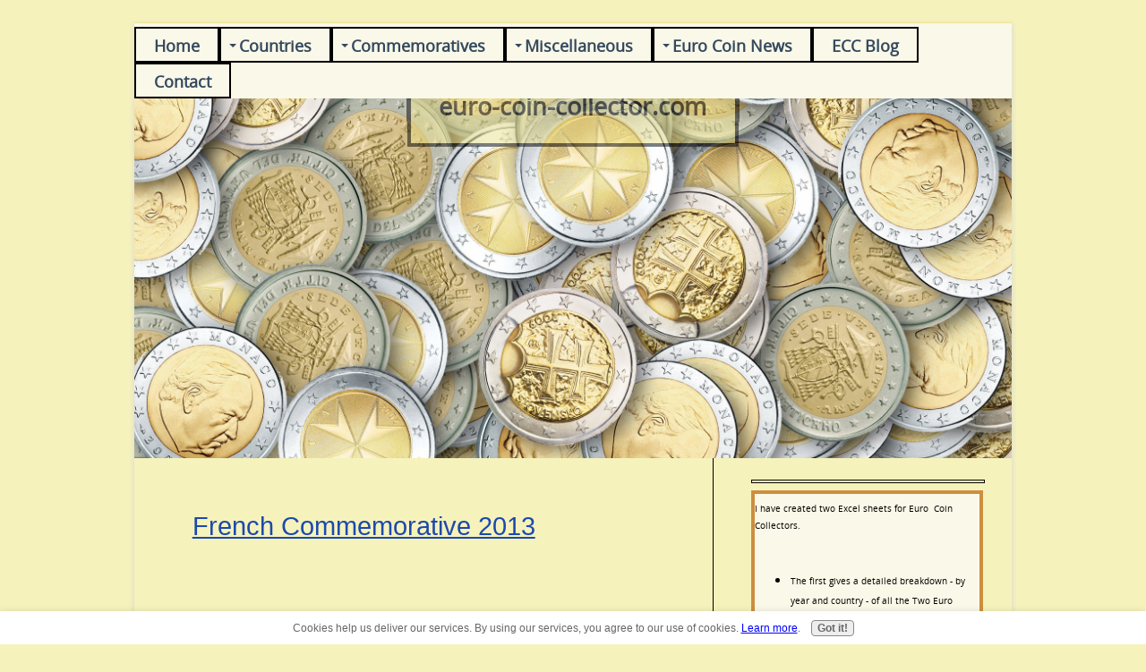

--- FILE ---
content_type: text/html; charset=UTF-8
request_url: https://www.euro-coin-collector.com/ZZ-france-2013-1.html
body_size: 10182
content:
<!DOCTYPE HTML>
<html>
<head><meta http-equiv="content-type" content="text/html; charset=UTF-8"><title>French Commemorative Coin of 2013</title><meta name="description" content="French Commemorative Coin of 2013"><meta id="viewport" name="viewport" content="width=device-width, initial-scale=1, maximum-scale=1, minimum-scale=1">
<link href="/sd/support-files/A.style.css.pagespeed.cf.Oa11oqr-ts.css" rel="stylesheet" type="text/css">
<!-- start: tool_blocks.sbi_html_head -->
<link rel="canonical" href="https://www.euro-coin-collector.com/ZZ-france-2013-1.html"/>
<link rel="alternate" type="application/rss+xml" title="RSS" href="https://www.euro-coin-collector.com/the-euro-coin-collector.xml">
<meta property="og:title" content="French Commemorative Coin of 2013"/>
<meta property="og:description" content="French Commemorative Coin of 2013"/>
<meta property="og:type" content="article"/>
<meta property="og:url" content="https://www.euro-coin-collector.com/ZZ-france-2013-1.html"/>
<!-- SD -->
<script>function Is(){var agent=navigator.userAgent.toLowerCase();this.major=parseInt(navigator.appVersion);this.minor=parseFloat(navigator.appVersion);this.mac=/Mac68K|MacPPC|MacIntel/i.test(navigator.platform);this.safari=(/Safari/.test(navigator.userAgent)&&/Apple Computer/.test(navigator.vendor));this.firefox=typeof InstallTrigger!=='undefined';this.ns=((agent.indexOf('mozilla')!=-1)&&(agent.indexOf('spoofer')==-1)&&(agent.indexOf('compatible')==-1)&&(agent.indexOf('opera')==-1)&&(agent.indexOf('webtv')==-1));this.ns2=(this.ns&&(this.major==2));this.ns3=(this.ns&&(this.major==3));this.ns4=(this.ns&&(this.major==4));this.ns6=(this.ns&&(this.major>=5));this.ie=(agent.indexOf("msie")!=-1);this.ie3=(this.ie&&(this.major<4));this.ie4=(this.ie&&(this.major==4));if(this.ie4&&(agent.indexOf("msie 5.0")!=-1)){this.ie4=false;this.ie5=true;}this.ieX=(this.ie&&!this.ie3&&!this.ie4);}var is=new Is();function WriteLayer(id,text){var DOM=(document.getElementById)?true:false;var divID;if(is.ns4)divID=document.layers[id];else if(is.ie4)divID=document.all[id];else if(DOM)divID=document.getElementById(id);if(is.ns4){divID.document.open();divID.document.write(text);divID.document.close();}else if(DOM||is.ie4){divID.innerHTML=text;}}function SetLayerVisibility(id,visibility){if(is.ieX||is.ns6){this.obj=document.getElementById(id).style;this.obj.visibility=visibility;}else if(is.ie4){this.obj=document.all[id].style;this.obj.visibility=visibility;}else if(is.ns4){this.obj=document.layers[id];return this.obj;}}function SubmitData(code){var flag;flag=eval('isReady_'+code+'()');if(!flag){return false;}eval('document._'+code+'.target="_self";');eval('document._'+code+'.submit();');}var eMai;function trim(s){while(s.substring(0,1)==' '){s=s.substring(1,s.length);}while(s.substring(s.length-1,s.length)==' '){s=s.substring(0,s.length-1);}return s;}function CheckEmail(eMai){var h;eMai=trim(eMai);var ok="1234567890abcdefghijklmnopqrstuvwxyz[].\@-_ABCDEFGHIJKLMNOPQRSTUVWXYZ";for(h=0;h<eMai.length;h++){if(ok.indexOf(eMai.charAt(h))<0){return(false);}}var re=/(@.*@)|(\.\.)|(^\.)|(^@)|(@$)|(\.$)|(@\.)/;var re_two=/^.+\@(\[?)[a-zA-Z0-9\-\.]+\.([a-zA-Z]{2,4}|[0-9]{1,4})(\]?)$/;if(!eMai.match(re)&&eMai.match(re_two)){return-1;}}</script><script>var https_page=1</script>
<script charset="utf-8">//<![CDATA[
(function(){document.addEventListener("DOMContentLoaded",function(ev){var forms=[];forms=forms.concat([].slice.call(document.querySelectorAll('.Ezine2 form')));forms=forms.concat([].slice.call(document.querySelectorAll('.c2Form')));if(!/gdpr\-/.test(window.location.pathname)){forms=forms.concat([].slice.call(document.querySelectorAll('[class^=" FormBlock"]')));forms=forms.concat([].slice.call(document.querySelectorAll('[class^="FormBlock"]')));var userDomain=window.location.origin.replace(/sbi([A-za-z0-9]+)\.sitesell\./,"");var hostForms=[].slice.call(document.querySelectorAll('form[action^="'+userDomain+'"]'));hostForms=hostForms.concat([].slice.call(document.querySelectorAll('form[action^="/"]')));for(var i=0,ilen=hostForms.length;i<ilen;i++){if(forms.indexOf(hostForms[i])===-1){forms.push(hostForms[i]);}}}var blockForm=function(el){el.addEventListener('submit',function(ev){ev.preventDefault();},false);var buttons=el.querySelectorAll('input[type="submit"], button[type="submit"], input[value="Submit"], input[type="button"]');for(var i=0,ilen=buttons.length;i<ilen;i++){buttons[i].setAttribute("disabled","disabled");buttons[i].style.cursor="no-drop";}};for(var i=0,ilen=forms.length;i<ilen;i++){blockForm(forms[i]);}});}());
//]]></script><script src="https://www.euro-coin-collector.com/sd/support-files/gdprcookie.js.pagespeed.jm.09XQsC08u-.js" async defer></script><!-- end: tool_blocks.sbi_html_head -->
<!-- start: shared_blocks.8182937#end-of-head -->
<script src="https://ajax.googleapis.com/ajax/libs/jquery/1.8.1/jquery.min.js"></script>
<script>(function(){function async_load(script_url){var protocol=('https:'==document.location.protocol?'https://':'http://');var s=document.createElement('script');s.src=protocol+script_url;var x=document.getElementsByTagName('script')[0];x.parentNode.insertBefore(s,x);}bm_website_code='130BACEE76D048FE';jQuery(document).ready(function(){async_load('asset.pagefair.com/measure.min.js')});jQuery(document).ready(function(){async_load('asset.pagefair.net/ads.min.js')});})();</script>
<meta name="google-site-verification" content="Shyzvm-YRiRI5he0SaJ0Me77foOG11DxdyikHNVFuxY"/>
<!-- Global site tag (gtag.js) - Google Analytics -->
<script async src="https://www.googletagmanager.com/gtag/js?id=UA-120611772-1"></script>
<script>window.dataLayer=window.dataLayer||[];function gtag(){dataLayer.push(arguments);}gtag('js',new Date());gtag('config','UA-120611772-1');</script>
<script async src="//pagead2.googlesyndication.com/pagead/js/adsbygoogle.js"></script>
<script>(adsbygoogle=window.adsbygoogle||[]).push({google_ad_client:"ca-pub-9081670358342051",enable_page_level_ads:true});</script>
<!-- end: shared_blocks.8182937#end-of-head -->
<script>var FIX=FIX||{};</script>
</head>
<body class="responsive">
<div id="PageWrapper" class="modern">
<div id="HeaderWrapper">
<div id="Header">
<div class="Liner">
<div class="WebsiteName">
<a href="/">euro-coin-collector.com</a>
</div><div class="Tagline"> </div>
<!-- start: shared_blocks.8182933#top-of-header -->
<!-- start: tool_blocks.navbar.horizontal.left --><div class="ResponsiveNavWrapper">
<div class="ResponsiveNavButton"><span>Menu</span></div><div class="HorizontalNavBarLeft HorizontalNavBar HorizontalNavBarCSS ResponsiveNav"><ul class="root"><li class="li1"><a href="/">Home</a></li><li class="li1 submenu"><span class="navheader">Countries</span><ul><li class="li2"><a href="/National-Side.html">National Side</a></li><li class="li2"><a href="/Common-Side.html">Common Side</a></li><li class="li2"><a href="/Andorran-Euro-Coins.html">Andorra</a></li><li class="li2"><a href="/Austrian-Euro-Coins.html">Austria</a></li><li class="li2"><a href="/Belgian-Euro-Coins.html">Belgium</a></li><li class="li2"><a href="/Cyprus-Euro-Coins.html">Cyprus</a></li><li class="li2"><a href="/Estonian-Euro-Coins.html">Estonia</a></li><li class="li2"><a href="/Finnish-Euro-Coins.html">Finland</a></li><li class="li2"><a href="/French-Euro-Coins.html">France</a></li><li class="li2"><a href="/German-Euro-Coins.html">Germany</a></li><li class="li2"><a href="/Greek-Euro-Coins.html">Greece</a></li><li class="li2"><a href="/Irish-Euro-Coins.html">Ireland</a></li><li class="li2"><a href="/Italian-Euro-Coins.html">Italy</a></li><li class="li2"><a href="/Latvian-Euro-Coins.html">Latvia</a></li><li class="li2"><a href="/Lithuanian-Euro-Coins.html">Lithuania</a></li><li class="li2"><a href="/Luxembourg-Euro-Coins.html">Luxembourg</a></li><li class="li2"><a href="/Maltese-Euro-Coins.html">Malta</a></li><li class="li2"><a href="/Monaco-Euro-Coins.html">Monaco</a></li><li class="li2"><a href="/Netherland-Euro-Coins.html">Netherlands</a></li><li class="li2"><a href="/Portuguese-Euro-Coins.html">Portugal</a></li><li class="li2"><a href="/San-Marino-Euro-Coins.html">San Marino</a></li><li class="li2"><a href="/Slovakian-Euro-Coins.html">Slovakia</a></li><li class="li2"><a href="/Slovenian-Euro-Coins.html">Slovenia</a></li><li class="li2"><a href="/Spanish-Euro-Coins.html">Spain</a></li><li class="li2"><a href="/Vatican-Euro-Coins.html">Vatican</a></li></ul></li><li class="li1 submenu"><span class="navheader">Commemoratives</span><ul><li class="li2"><a href="/Commemorative-Issues.html">Commemoratives - Overview</a></li><li class="li2"><a href="/Two-Euro-Commemorative-Coins.html">Details of Commemoratives</a></li></ul></li><li class="li1 submenu"><span class="navheader">Miscellaneous</span><ul><li class="li2"><a href="/Eurozone.html">Eurozone</a></li><li class="li2"><a href="/Physical-Properties-of-Euro-Coins.html">Physical Properties</a></li><li class="li2"><a href="/Identifying-Marks.html">Identifying Marks</a></li><li class="li2"><a href="/Storage-of-coins.html">Coin Storage</a></li><li class="li2"><a href="/Coin-Care.html">Coin Care</a></li><li class="li2"><a href="/Euro-Bank-Notes.html">Euro Bank Notes</a></li></ul></li><li class="li1 submenu"><span class="navheader">Euro Coin News</span><ul><li class="li2"><a href="/Euro-Coin-News-2022.html">2022</a></li><li class="li2"><a href="/Euro-Coin-News-2021.html">2021</a></li><li class="li2"><a href="/Euro-Coin-News-2020.html">2020</a></li><li class="li2"><a href="/Euro-Coin-News-2019.html">2019</a></li><li class="li2"><a href="/Euro-Coin-News-2018.html">2018</a></li><li class="li2"><a href="/Euro-Coin-News-2017.html">2017</a></li><li class="li2"><a href="/Euro-Coin-News-2016.html">2016</a></li><li class="li2"><a href="/Euro-Coin-News-2015.html">2015</a></li><li class="li2"><a href="/Euro-Coin-News-2014.html">2014</a></li><li class="li2"><a href="/Euro-Coin-News-2013.html">2013</a></li></ul></li><li class="li1"><a href="/the-euro-coin-collector-blog.html">ECC Blog</a></li><li class="li1"><a href="/Contact.html">Contact</a></li></ul></div></div>
<!-- end: tool_blocks.navbar.horizontal.left -->
<!-- end: shared_blocks.8182933#top-of-header -->
<!-- start: shared_blocks.8182924#bottom-of-header -->
<!-- end: shared_blocks.8182924#bottom-of-header -->
</div><!-- end Liner -->
</div><!-- end Header -->
</div><!-- end HeaderWrapper -->
<div id="ColumnsWrapper">
<div id="ContentWrapper">
<div id="ContentColumn">
<div class="Liner">
<!-- start: shared_blocks.8182921#above-h1 -->
<!-- end: shared_blocks.8182921#above-h1 -->
<h1><span style="font-family: 'trebuchet ms', sans-serif;color: rgb(29, 73, 173);font-size: 29px;font-style: normal;"><u>French Commemorative 2013<br/><br/><br/></u></span></h1>
<script>google_ad_client="pub-4520119733373775";google_ad_slot="9590231260"
google_ad_width=300;google_ad_height=250;</script>
<script src="https://pagead2.googlesyndication.com/pagead/show_ads.js"></script><br><br>
<br/><br/><p><span style="font-size: 18px;"><u>Details relating to the French Commemorative of 2013</u></span></p><p><br/></p>
<div class="ImageBlock ImageBlockCenter"><img src="https://www.euro-coin-collector.com/images/france_comm_joint_2013.png" width="167" height="166" data-pin-media="https://www.euro-coin-collector.com/images/france_comm_joint_2013.png" style="width: 167px; height: auto; border-color: #000000; border-width: 3px 3px 3px 3px; border-style: solid"></div>
<p><span style="font-size: 18px;">Issue Date:
22.01.2013</span></p>
<p><span style="font-size: 18px;">Number
Minted: 101,000,000</span></p><p><span style="font-size: 18px;">Mint:
Monnaie de Paris,Pessac</span></p><p>
<p><span style="font-size: 18px;">Mint Mark : Cornucopia</span></p><br/></p>
<hr style="width:40%;height:2px;">
<!-- start: shared_blocks.8182941#below-h1 -->
<!-- end: shared_blocks.8182941#below-h1 -->
<br/><p>This coin
was issued to commemorate the 50<sup>th</sup> anniversary of the signing of the
<a href="https://en.wikipedia.org/wiki/%C3%89lys%C3%A9e_Treaty" onclick="return FIX.track(this);" rel="noopener" target="_blank">German-French friendship treaty</a>.</p>
<p>It is
unique in that it is the only commemorative coin issued jointly by two Euro
countries.</p>
<p>The
friendship treaty was an important milestone in the reconciliation between the
two countries and it marked the beginning of a period of co-operation in many
areas – political, economic, cultural, scientific and many others.</p><p>
<p>On the
inner circle are the profiles of the two heads of state who signed the treaty.</p>
<p>On the
left, looking to the right, is de Gaulle and on the right, looking to the left
is Adenauer. Underneath each are their signatures. The treaty which was
formally known as the “Élysée Treaty” is shown at the top in French – TRAITE DE
L’ÉLYSEE – and at the bottom in German – ÉLYSÉE-VERTRAG.</p>
<p>Between the
is the inscription “50 ANS JAHRE 2013”. Ans and Jahre being the French and
German for years.</p>
<p>The country
designation and the mint mark appear around four o’clock. These in effect
constitute the sole difference between the German and French mintings of the
coin. </p><br/>
</p>
<p><span style="font-size: 16px;"><a href="https://www.euro-coin-collector.com/">Return from French Commemorative 2013 to euro coin collector</a></span>.</p>
<!-- start: shared_blocks.8182936#below-paragraph-1 -->
<!-- end: shared_blocks.8182936#below-paragraph-1 -->
<!-- start: shared_blocks.8182935#above-socialize-it -->
<!-- end: shared_blocks.8182935#above-socialize-it -->
<!-- start: shared_blocks.8182923#socialize-it -->
<!-- end: shared_blocks.8182923#socialize-it -->
<br><br><script>google_ad_client="pub-4520119733373775";google_ad_slot="8113498069";google_ad_width=336;google_ad_height=280;</script>
<script src="https://pagead2.googlesyndication.com/pagead/show_ads.js"></script><br><br>
<!-- start: shared_blocks.8182932#below-socialize-it -->
<!-- end: shared_blocks.8182932#below-socialize-it -->
</div><!-- end Liner -->
</div><!-- end ContentColumn -->
</div><!-- end ContentWrapper -->
<div id="NavWrapper">
<div id="NavColumn">
<div class="Liner">
<!-- start: shared_blocks.8182942#top-of-nav-column -->
<div class="mobileOnly"></div>
<!-- end: shared_blocks.8182942#top-of-nav-column -->
<!-- start: shared_blocks.8182938#navigation -->
<hr style="width:100%;height:2px;">
<!-- end: shared_blocks.8182938#navigation -->
<!-- start: shared_blocks.8182943#bottom-of-nav-column -->
<div class="" style="border-color: #cc8f3f; border-width: 4px 4px 4px 4px; border-style: solid; background-color: #faf8e8; box-sizing: border-box"><p>
<span style="font-size: 10px;">I have created two Excel sheets for Euro&#xa0;
Coin Collectors.
&#xa0;
&#xa0;
&#xa0;
&#xa0;&#xa0;
</span></p><ul><li style="text-align: left;"><span style="font-size: 10px;">The
first gives a detailed breakdown - by&#xa0;
year
and country - of all the Two Euro&#xa0;
Commemorative
Coins minted up to the&#xa0;
end of 2018.
&#xa0;&#xa0;
</span></li><li style="text-align: left;"><span style="font-size: 10px;">The
second enables you to keep a record -&#xa0; of all the Two Euro Commemorative Coins in your&#xa0;
collection.
&#xa0;
&#xa0;
&#xa0;
&#xa0;
&#xa0;
</span></li></ul><p><span style="font-size: 10px;">&#xa0;Please
enter the details in the form&#xa0;&#xa0;&#xa0;&#xa0;&#xa0;&#xa0; &#xa0; &#xa0;&#xa0; &#xa0;&#xa0;&#xa0;&#xa0;
hereunder
and I will send the current Excel&#xa0;&#xa0;&#xa0; sheets&#xa0;
to you as well as information pertinent to Euro Coins.
&#xa0;
&#xa0;&#xa0; </span></p>
<!-- start: tool_blocks.forms.1586206133525085 -->
<form class=" FormBlockCenter" method="post" id="formBuilderForm_1586206133525085_F78D41C8_71E7_11ED_A4D4_C484D1BCC989" action="//www.euro-coin-collector.com/cgi-bin/fb/FormProcess.pl" onSubmit="return validateFormBuilderForm('1586206133525085_F78D41C8_71E7_11ED_A4D4_C484D1BCC989', form_builder_fields_1586206133525085_F78D41C8_71E7_11ED_A4D4_C484D1BCC989)" accept-charset="UTF-8">
<style>.form_builder_form_field_is_missing{color:red}</style>
<script src="/ssjs/form_builder/validate.js.pagespeed.jm.X6utwZuDzE.js"></script>
<script>var form_builder_fields_1586206133525085_F78D41C8_71E7_11ED_A4D4_C484D1BCC989=[];form_builder_fields_1586206133525085_F78D41C8_71E7_11ED_A4D4_C484D1BCC989.push({"field_name":"_"+'6379714370155761',"field_label":"formBuilderFieldLabel_1586206133525085_F78D41C8_71E7_11ED_A4D4_C484D1BCC989_6379714370155761","type":"default","required":true,});form_builder_fields_1586206133525085_F78D41C8_71E7_11ED_A4D4_C484D1BCC989.push({"field_name":"_"+'4740229860084276',"field_label":"formBuilderFieldLabel_1586206133525085_F78D41C8_71E7_11ED_A4D4_C484D1BCC989_4740229860084276","type":"email","required":true,});form_builder_fields_1586206133525085_F78D41C8_71E7_11ED_A4D4_C484D1BCC989.push({"field_name":"_"+'7719035327408841',"field_label":"formBuilderFieldLabel_1586206133525085_F78D41C8_71E7_11ED_A4D4_C484D1BCC989_7719035327408841","type":"default","required":false,});</script>
<input type="hidden" name="DOMAIN" value="euro-coin-collector.com"/>
<input type="hidden" name="DOMAIN_ID" value="21133249"/>
<input type="hidden" name="FORM_CODE" value="1586206133525085"/>
<input type="hidden" name="SUBMISSION_TYPE" value="1"/>
<table class="formwrapper formbody" cellspacing="0" style="width: 100%">
<tbody>
<tr>
<td colspan="2">
<div id="FormLayer_1586206133525085_F78D41C8_71E7_11ED_A4D4_C484D1BCC989">
<div id="MissingFields_1586206133525085_F78D41C8_71E7_11ED_A4D4_C484D1BCC989" style="display: none" align="center">
<br>
<strong>This Form cannot be submitted until the missing<br> fields (labelled below in red) have been filled in</strong>
</div>
</div>
</td>
</tr>
<tr>
<td colspan="2"><h2 style="text-align:center">Excel Sheet Request Information</h2></td>
</tr><tr><td colspan="2" style="font-size:80%">Please note that all fields followed by an asterisk must be filled in.</td></tr>
<tr><td colspan="2"><b><span id="formBuilderFieldLabel_1586206133525085_F78D41C8_71E7_11ED_A4D4_C484D1BCC989_6379714370155761"><label for="_6379714370155761">First Name*</label></span></b></td></tr><tr><td colspan="2"><div style="padding-right: 6px"><input type="text" name="_6379714370155761" value="" size="35" onFocus="SS_LDR_recaptcha()"/></div></td>
</tr>
<tr><td colspan="2"><b><span id="formBuilderFieldLabel_1586206133525085_F78D41C8_71E7_11ED_A4D4_C484D1BCC989_4740229860084276"><label for="_4740229860084276">E-Mail Address*</label></span></b></td></tr><tr><td colspan="2"><div style="padding-right: 6px"><input type="text" name="_4740229860084276" value="" size="35" onFocus="SS_LDR_recaptcha()"/></div></td>
</tr>
<tr><td colspan="2"><b><span id="formBuilderFieldLabel_1586206133525085_F78D41C8_71E7_11ED_A4D4_C484D1BCC989_7719035327408841"><label for="_7719035327408841">Country</label></span></b></td></tr><tr><td colspan="2"><select name="_7719035327408841" onFocus="SS_LDR_recaptcha()"><option value="Country">Country</option><option value="United States">United States</option><option value="Canada">Canada</option><option value="----------------">----------------</option><option value="Afghanistan">Afghanistan</option><option value="Albania">Albania</option><option value="Algeria">Algeria</option><option value="American Samoa">American Samoa</option><option value="Andorra">Andorra</option><option value="Angola">Angola</option><option value="Anguilla">Anguilla</option><option value="Antarctica">Antarctica</option><option value="Antigua">Antigua</option><option value="Argentina">Argentina</option><option value="Armenia">Armenia</option><option value="Aruba">Aruba</option><option value="Australia">Australia</option><option value="Austria">Austria</option><option value="Azerbaijan">Azerbaijan</option><option value="Bahamas">Bahamas</option><option value="Bahrain">Bahrain</option><option value="Bangladesh">Bangladesh</option><option value="Barbados">Barbados</option><option value="Belarus">Belarus</option><option value="Belgium">Belgium</option><option value="Belize">Belize</option><option value="Benin">Benin</option><option value="Bermuda">Bermuda</option><option value="Bhutan">Bhutan</option><option value="Bolivia">Bolivia</option><option value="Bosnia and Herzegovina">Bosnia and Herzegovina</option><option value="Botswana">Botswana</option><option value="Bouvet Island">Bouvet Island</option><option value="Brazil">Brazil</option><option value="British Indian Ocean Territory">British Indian Ocean Territory</option><option value="British Virgin Islands">British Virgin Islands</option><option value="Brunei">Brunei</option><option value="Bulgaria">Bulgaria</option><option value="Burkina Faso">Burkina Faso</option><option value="Burundi">Burundi</option><option value="Cambodia">Cambodia</option><option value="Cameroon">Cameroon</option><option value="Cape Verde">Cape Verde</option><option value="Cayman Islands">Cayman Islands</option><option value="Central African Republic">Central African Republic</option><option value="Chad">Chad</option><option value="Chile">Chile</option><option value="China">China</option><option value="Christmas Island">Christmas Island</option><option value="Cocos Islands">Cocos Islands</option><option value="Colombia">Colombia</option><option value="Comoros">Comoros</option><option value="Congo">Congo</option><option value="Cook Islands">Cook Islands</option><option value="Costa Rica">Costa Rica</option><option value="Croatia">Croatia</option><option value="Cuba">Cuba</option><option value="Cyprus">Cyprus</option><option value="Czech Republic">Czech Republic</option><option value="Denmark">Denmark</option><option value="Djibouti">Djibouti</option><option value="Dominica">Dominica</option><option value="Dominican Republic">Dominican Republic</option><option value="East Timor">East Timor</option><option value="Ecuador">Ecuador</option><option value="Egypt">Egypt</option><option value="El Salvador">El Salvador</option><option value="Equatorial Guinea">Equatorial Guinea</option><option value="Eritrea">Eritrea</option><option value="Estonia">Estonia</option><option value="Ethiopia">Ethiopia</option><option value="Falkland Islands">Falkland Islands</option><option value="Faroe Islands">Faroe Islands</option><option value="Fiji">Fiji</option><option value="Finland">Finland</option><option value="France">France</option><option value="French Guiana">French Guiana</option><option value="French Polynesia">French Polynesia</option><option value="French Southern Territories">French Southern Territories</option><option value="Gabon">Gabon</option><option value="Gambia">Gambia</option><option value="Georgia">Georgia</option><option value="Germany">Germany</option><option value="Ghana">Ghana</option><option value="Gibraltar">Gibraltar</option><option value="Greece">Greece</option><option value="Greenland">Greenland</option><option value="Grenada">Grenada</option><option value="Grenada">Grenada</option><option value="Guam">Guam</option><option value="Guatemala">Guatemala</option><option value="Guinea">Guinea</option><option value="Guinea-Bissau">Guinea-Bissau</option><option value="Guyana">Guyana</option><option value="Haiti">Haiti</option><option value="Heard and McDonald Islands">Heard and McDonald Islands</option><option value="Honduras">Honduras</option><option value="Hong Kong">Hong Kong</option><option value="Hungary">Hungary</option><option value="Iceland">Iceland</option><option value="India">India</option><option value="Indonesia">Indonesia</option><option value="Iran">Iran</option><option value="Iraq">Iraq</option><option value="Ireland">Ireland</option><option value="Israel">Israel</option><option value="Italy">Italy</option><option value="Ivory Coast">Ivory Coast</option><option value="Jamaica">Jamaica</option><option value="Japan">Japan</option><option value="Jordan">Jordan</option><option value="Kazakhstan">Kazakhstan</option><option value="Kenya">Kenya</option><option value="Kiribadi">Kiribadi</option><option value="North Korea">North Korea</option><option value="South Korea">South Korea</option><option value="Kuwait">Kuwait</option><option value="Kyrgyzstan">Kyrgyzstan</option><option value="Laos">Laos</option><option value="Latvia">Latvia</option><option value="Lebanon">Lebanon</option><option value="Lesotho">Lesotho</option><option value="Liberia">Liberia</option><option value="Libya">Libya</option><option value="Liechtenstein">Liechtenstein</option><option value="Lithuania">Lithuania</option><option value="Luxembourg">Luxembourg</option><option value="Macao">Macao</option><option value="Macedonia">Macedonia</option><option value="Madagascar">Madagascar</option><option value="Malawi">Malawi</option><option value="Malaysia">Malaysia</option><option value="Maldives">Maldives</option><option value="Mali">Mali</option><option value="Malta">Malta</option><option value="Marshall Islands">Marshall Islands</option><option value="Martinique">Martinique</option><option value="Mauritania">Mauritania</option><option value="Mauritius">Mauritius</option><option value="Mayotte">Mayotte</option><option value="Mexico">Mexico</option><option value="Federated States of Micronesia">Federated States of Micronesia</option><option value="Moldova">Moldova</option><option value="Monaco">Monaco</option><option value="Mongolia">Mongolia</option><option value="Montserrat">Montserrat</option><option value="Morocco">Morocco</option><option value="Montenegro">Montenegro</option><option value="Mozambique">Mozambique</option><option value="Myanmar">Myanmar</option><option value="Namibia">Namibia</option><option value="Nauru">Nauru</option><option value="Nepal">Nepal</option><option value="Netherlands">Netherlands</option><option value="Netherlands Antilles">Netherlands Antilles</option><option value="New Caledonia">New Caledonia</option><option value="New Zealand">New Zealand</option><option value="Nicaragua">Nicaragua</option><option value="Niger">Niger</option><option value="Nigeria">Nigeria</option><option value="Niue">Niue</option><option value="Norfolk Island">Norfolk Island</option><option value="Northern Mariana Islands">Northern Mariana Islands</option><option value="Norway">Norway</option><option value="Oman">Oman</option><option value="Pakistan">Pakistan</option><option value="Palau">Palau</option><option value="Panama">Panama</option><option value="Papua New Guinea">Papua New Guinea</option><option value="Paraguay">Paraguay</option><option value="Peru">Peru</option><option value="Philippines">Philippines</option><option value="Pitcairn Island">Pitcairn Island</option><option value="Poland">Poland</option><option value="Portugal">Portugal</option><option value="Puerto Rico">Puerto Rico</option><option value="Qatar">Qatar</option><option value="Reunion">Reunion</option><option value="Romania">Romania</option><option value="Russia">Russia</option><option value="Rwanda">Rwanda</option><option value="S. Georgia and S. Sandwich Isls.">S. Georgia and S. Sandwich Isls.</option><option value="Saint Kitts and Nevis">Saint Kitts and Nevis</option><option value="Saint Lucia">Saint Lucia</option><option value="Saint Vincent and the Grenadines">Saint Vincent and the Grenadines</option><option value="Samoa">Samoa</option><option value="San Marino">San Marino</option><option value="Sao Tome and Principe">Sao Tome and Principe</option><option value="Saudi Arabia">Saudi Arabia</option><option value="Senegal">Senegal</option><option value="Serbia">Serbia</option><option value="Seychelles">Seychelles</option><option value="Sierra Leone">Sierra Leone</option><option value="Singapore">Singapore</option><option value="Slovakia">Slovakia</option><option value="Slovenia">Slovenia</option><option value="Solomon Islands">Solomon Islands</option><option value="Somalia">Somalia</option><option value="South Africa">South Africa</option><option value="Spain">Spain</option><option value="Sri Lanka">Sri Lanka</option><option value="St. Helena">St. Helena</option><option value="St. Pierre and Miquelon">St. Pierre and Miquelon</option><option value="Sudan">Sudan</option><option value="Suriname">Suriname</option><option value="Svalbard">Svalbard</option><option value="Swaziland">Swaziland</option><option value="Sweden">Sweden</option><option value="Switzerland">Switzerland</option><option value="Syria">Syria</option><option value="Taiwan">Taiwan</option><option value="Tajikistan">Tajikistan</option><option value="Tanzania">Tanzania</option><option value="Thailand">Thailand</option><option value="Togo">Togo</option><option value="Tokelau">Tokelau</option><option value="Tonga">Tonga</option><option value="Trinidad and Tobago">Trinidad and Tobago</option><option value="Tunisia">Tunisia</option><option value="Turkey">Turkey</option><option value="Turkmenistan">Turkmenistan</option><option value="Turks and Caicos Islands">Turks and Caicos Islands</option><option value="Tuvalu">Tuvalu</option><option value="U.S. Minor Outlying Islands">U.S. Minor Outlying Islands</option><option value="Uganda">Uganda</option><option value="Ukraine">Ukraine</option><option value="United Arab Emirates">United Arab Emirates</option><option value="United Kingdom">United Kingdom</option><option value="Uruguay">Uruguay</option><option value="Uzbekistan">Uzbekistan</option><option value="Vanuatu">Vanuatu</option><option value="Vatican City">Vatican City</option><option value="Venezuela">Venezuela</option><option value="Vietnam">Vietnam</option><option value="US Virgin Islands">US Virgin Islands</option><option value="Wallis and Futuna Islands">Wallis and Futuna Islands</option><option value="Western Sahara">Western Sahara</option><option value="Yemen">Yemen</option><option value="Yugoslavia (former)">Yugoslavia (former)</option><option value="Zaire">Zaire</option><option value="Zambia">Zambia</option><option value="Zimbabwe">Zimbabwe</option></select></td>
</tr><script>function playSound(bPlay){if(is.firefox||is.safari){if(bPlay){window.open('//www.euro-coin-collector.com/cgi-bin/CAPTCHA/Sound.pl?domain=euro-coin-collector.com&name=1586206133525085','SoundWindow','scrollbars=no,resizable=no,width=10,height=10');}}else if(!is.ie){var sound=new Audio('//www.euro-coin-collector.com/cgi-bin/CAPTCHA/Sound.pl?domain=euro-coin-collector.com&name=1586206133525085');if(bPlay){var auEmb=document.getElementById('auEmb');auEmb.innerHTML='';document.getElementById('auEmb').appendChild(sound);sound.play();}}else{var DOM=(document.getElementById)?true:false;var auCon=(DOM)?document.getElementById("auIEContainer"):document.auIEContainer;auCon.src=(bPlay)?"//www.euro-coin-collector.com/cgi-bin/CAPTCHA/Sound.pl?domain=euro-coin-collector.com&name=1586206133525085":"";}}</script>
<tr>
<td colspan="2">
<bgsound id="auIEContainer">
<div id='auEmb' style='position:absolute; visibility:hidden'></div>
<p>Please enter the word that you see below.<br><!-- (If you cannot see it, click to hear the word, and then enter it.) --></p>
<p>
<a href="#SOUND" onClick="playSound(true);"><img class="captcha_img" src="//www.euro-coin-collector.com/cgi-bin/CAPTCHA/Image.pl?domain=euro-coin-collector.com&name=1586206133525085" align="middle" width="240" height="52" border="0"></a>
&nbsp;&nbsp;
<input name="submission_challenge" type="text">
</p>
</td>
</tr><tr>
<td style="text-align:center;" colspan="2">
<input type="submit" name="Button" value="Submit">
</td>
</tr>
</tbody>
</table>
</form>
<!-- end: tool_blocks.forms.1586206133525085 -->
</div>
<!-- end: shared_blocks.8182943#bottom-of-nav-column -->
</div><!-- end Liner -->
</div><!-- end NavColumn -->
</div><!-- end NavWrapper -->
</div><!-- end ColumnsWrapper -->
<div id="FooterWrapper">
<div id="Footer">
<div class="Liner">
<!-- start: shared_blocks.8182925#above-bottom-nav -->
<!-- end: shared_blocks.8182925#above-bottom-nav -->
<!-- start: shared_blocks.8182928#bottom-navigation -->
<!-- end: shared_blocks.8182928#bottom-navigation -->
<!-- start: shared_blocks.8182922#below-bottom-nav -->
<!-- end: shared_blocks.8182922#below-bottom-nav -->
<!-- start: shared_blocks.8182927#footer -->
<br/><p>&#xa0;&#xa0;&#xa0;&#xa0;&#xa0;&#xa0;&#xa0;&#xa0;&#xa0;&#xa0;&#xa0;&#xa0;&#xa0;&#xa0;&#xa0;&#xa0;&#xa0;&#xa0;&#xa0;&#xa0;&#xa0;&#xa0;&#xa0;&#xa0;&#xa0;&#xa0;&#xa0;&#xa0;&#xa0;&#xa0;&#xa0;&#xa0;&#xa0;&#xa0;&#xa0;&#xa0;&#xa0;&#xa0;&#xa0;&#xa0;&#xa0;&#xa0; &#xa0; &#xa0; &#xa0; &#xa0; &#xa0; &#xa0; &#xa0; &#xa0; &#xa0; &#xa0; &#xa0; &#xa0; &#xa0; &#xa0; &#xa0; &#xa0; &#xa0; &#xa0; &#xa0; &#xa0; &#xa0; &#xa0; &#xa0; &#xa0; &#xa0; &#xa0; &#xa0; &#xa0; &#xa0; &#xa0; &#xa0; &#xa0; &#xa0; &#xa0; &#xa0; &#xa0; &#xa0; &#xa0;&#xa0; &#xa0; <a href="https://www.euro-coin-collector.com/Disclaimer.html">Disclaimer</a> &#xa0; <a href="https://www.euro-coin-collector.com/privacy-policy.html">Private Policy</a>&#xa0;&#xa0; <a href="https://www.euro-coin-collector.com/Impressum.html">Impressum</a></p>
<!-- end: shared_blocks.8182927#footer -->
</div><!-- end Liner -->
</div><!-- end Footer -->
</div><!-- end FooterWrapper -->
</div><!-- end PageWrapper -->
<script src="/sd/support-files/fix.js.pagespeed.jm.3phKUrh9Pj.js"></script>
<script>FIX.doEndOfBody();</script>
<script src="/sd/support-files/design.js.pagespeed.jm.uHGT603eP3.js"></script>
<!-- start: tool_blocks.sbi_html_body_end -->
<script>var SS_PARAMS={pinterest_enabled:false,googleplus1_on_page:false,socializeit_onpage:false};</script><style>.g-recaptcha{display:inline-block}.recaptcha_wrapper{text-align:center}</style>
<script>if(typeof recaptcha_callbackings!=="undefined"){SS_PARAMS.recaptcha_callbackings=recaptcha_callbackings||[]};</script><script>(function(d,id){if(d.getElementById(id)){return;}var s=d.createElement('script');s.async=true;s.defer=true;s.src="/ssjs/ldr.js";s.id=id;d.getElementsByTagName('head')[0].appendChild(s);})(document,'_ss_ldr_script');</script><!-- end: tool_blocks.sbi_html_body_end -->
<!-- Generated at 21:21:02 01-Dec-2022 with books v146 -->
</body>
</html>


--- FILE ---
content_type: text/html; charset=utf-8
request_url: https://www.google.com/recaptcha/api2/aframe
body_size: 267
content:
<!DOCTYPE HTML><html><head><meta http-equiv="content-type" content="text/html; charset=UTF-8"></head><body><script nonce="6AHGlorbroVOm7PI0GpwUQ">/** Anti-fraud and anti-abuse applications only. See google.com/recaptcha */ try{var clients={'sodar':'https://pagead2.googlesyndication.com/pagead/sodar?'};window.addEventListener("message",function(a){try{if(a.source===window.parent){var b=JSON.parse(a.data);var c=clients[b['id']];if(c){var d=document.createElement('img');d.src=c+b['params']+'&rc='+(localStorage.getItem("rc::a")?sessionStorage.getItem("rc::b"):"");window.document.body.appendChild(d);sessionStorage.setItem("rc::e",parseInt(sessionStorage.getItem("rc::e")||0)+1);localStorage.setItem("rc::h",'1769427211646');}}}catch(b){}});window.parent.postMessage("_grecaptcha_ready", "*");}catch(b){}</script></body></html>

--- FILE ---
content_type: application/javascript
request_url: https://www.euro-coin-collector.com/sd/support-files/gdprcookie.js.pagespeed.jm.09XQsC08u-.js
body_size: 1807
content:
(function(){var config={};config.enabled=1;config.text='Cookies help us deliver our services. By using our services, you agree to our use of cookies.';config.moreLinkUrl='/privacy-policy.html';config.moreLinkLabel='Learn more';config.buttonLabel='Got it!';config.position='bottom';var EXPLICIT_CONSENT_COOKIE_VALUE='EXPLICIT_CONSENT';var SOFT_CONSENT_COOKIE_VALUE='SOFT_CONSENT';var GDPR_CONSENT_COOKIE_NAME='gdprcookieconsent';if(config.enabled){var euCookieInitialized=false;var hasCookie=function(sKey){if(!sKey||/^(?:expires|max\-age|path|domain|secure)$/i.test(sKey)){return false;}return(new RegExp("(?:^|;\\s*)"+encodeURIComponent(sKey).replace(/[\-\.\+\*]/g,"\\$&")+"\\s*\\=")).test(document.cookie);};var getCookie=function(sKey){if(!sKey){return null;}return decodeURIComponent(document.cookie.replace(new RegExp("(?:(?:^|.*;)\\s*"+encodeURIComponent(sKey).replace(/[\-\.\+\*]/g,"\\$&")+"\\s*\\=\\s*([^;]*).*$)|^.*$"),"$1"))||null;};var addEuCookieWidget=function(config){var cookieValue=getCookie(GDPR_CONSENT_COOKIE_NAME);if((hasCookie(GDPR_CONSENT_COOKIE_NAME)&&cookieValue!==null&&cookieValue.indexOf(EXPLICIT_CONSENT_COOKIE_VALUE+"|")!==-1)||euCookieInitialized){return;}var body=document.querySelector('body');var head=document.querySelector('head');var css=document.createElement('STYLE');var widgetBar=document.createElement('DIV');var widgetText=document.createElement('P');var widgetMoreLink=document.createElement('A');var widgetButton=document.createElement('button');widgetBar.className='eucookiebar';if(config.position==='bottom'){widgetBar.className=widgetBar.className+' bottom';}widgetText.innerHTML=config.text+' ';widgetMoreLink.href=config.moreLinkUrl;widgetMoreLink.target='_blank';widgetMoreLink.innerHTML=config.moreLinkLabel;widgetButton.innerHTML=config.buttonLabel;widgetText.appendChild(widgetMoreLink);widgetText.innerHTML+='.';widgetBar.appendChild(widgetText);widgetBar.appendChild(widgetButton);css.type='text/css';css.innerHTML='.eucookiebar button,.eucookiebar p{display:inline-block;margin:.25em .5em !important;font-family:"Lucida Grande",Geneva,Arial,Verdana,sans-serif !important;}'+'.eucookiebar{text-align:center;position:absolute;top:-250px;left:0;right:0;background:#fff;padding:.5% 2%;box-shadow:0 4px 10px 1px rgba(0,0,0,.2);z-index:9999;font-size:12px;font-family:"Lucida Grande",Geneva,Arial,Verdana,sans-serif;color:#666;transition:top .5s ease,bottom .5s ease, opacity .5s ease}'+'.eucookiebar a{color:#00f;font-weight:400;text-decoration:underline}'+'.eucookiebar a:visited{color:#551A8B}'+'.eucookiebar a:active{color:red}'+'.eucookiebar button{background:#eee;border:1px solid #888;border-radius:4px;font-size:100%;font-weight:700;color:#666}'+'.eucookiebar button:hover{background:#666;color:#fff}'+'.eucookiebar.show{top:0;opacity:1;}'+'.eucookiebar.hide{top:-250px;opacity:0;pointer-events:none;}'+'.eucookiebar.bottom{top:auto;bottom:-250px;position:fixed;}'+'.eucookiebar.bottom.show{bottom:0;}'+'.eucookiebar.bottom.hide{bottom:-250px;}';head.appendChild(css);body.appendChild(widgetBar);setTimeout(function(){widgetBar.className=widgetBar.className+' show';},10);widgetButton.addEventListener("click",function(){widgetBar.className=widgetBar.className+' hide';loadURL("/bin/gdpr-consent.pl",function(){var expires=new Date();var status=this.status;var json;try{json=JSON.parse(this.responseText);if(status===200){if(typeof json==="object"){if(json.id&&json.consent===EXPLICIT_CONSENT_COOKIE_VALUE){expires.setFullYear(expires.getFullYear()+10);document.cookie=GDPR_CONSENT_COOKIE_NAME+'='+EXPLICIT_CONSENT_COOKIE_VALUE+'|'+json.id+'; expires='+expires.toUTCString();}}}}catch(e){}},function(){},'post','consent='+EXPLICIT_CONSENT_COOKIE_VALUE);},false);euCookieInitialized=true;};var euCookieInit=function(){var isCookieSet=hasCookie(GDPR_CONSENT_COOKIE_NAME);if(isCookieSet&&getCookie(GDPR_CONSENT_COOKIE_NAME)===null){loadURL("/bin/gdpr-consent.pl",function(){var expires=new Date();var status=this.status;var json;try{json=JSON.parse(this.responseText);if(status===200){if(typeof json==="object"){if(json.id&&json.consent===SOFT_CONSENT_COOKIE_VALUE){expires.setFullYear(expires.getFullYear()+10);document.cookie=GDPR_CONSENT_COOKIE_NAME+'='+SOFT_CONSENT_COOKIE_VALUE+'|'+json.id+'; expires='+expires.toUTCString();}}}}catch(e){}},function(){},'post','consent='+SOFT_CONSENT_COOKIE_VALUE);}else if(!isCookieSet){var expires=new Date();expires.setFullYear(expires.getFullYear()+10);document.cookie=GDPR_CONSENT_COOKIE_NAME+'=; expires='+expires.toUTCString();}document.addEventListener("DOMContentLoaded",function(){addEuCookieWidget(config);},false);if(!euCookieInitialized&&document.body){addEuCookieWidget(config);}};var xhrSuccess=function(){this.callback.apply(this,this.arguments);};var xhrError=function(){if(!this.errorCallback){return;}this.errorCallback.apply(this,this.arguments);};var loadURL=function(sURL,fCallback,fErrorCallback,sMethod,sData){var oReq=new XMLHttpRequest();oReq.callback=fCallback;oReq.errorCallback=fErrorCallback;oReq.arguments=Array.prototype.slice.call(arguments,2);oReq.onload=xhrSuccess;oReq.onerror=xhrError;oReq.open(sMethod||"get",sURL,true);oReq.setRequestHeader("Content-type","application/x-www-form-urlencoded");oReq.send(sData);};euCookieInit();}}());